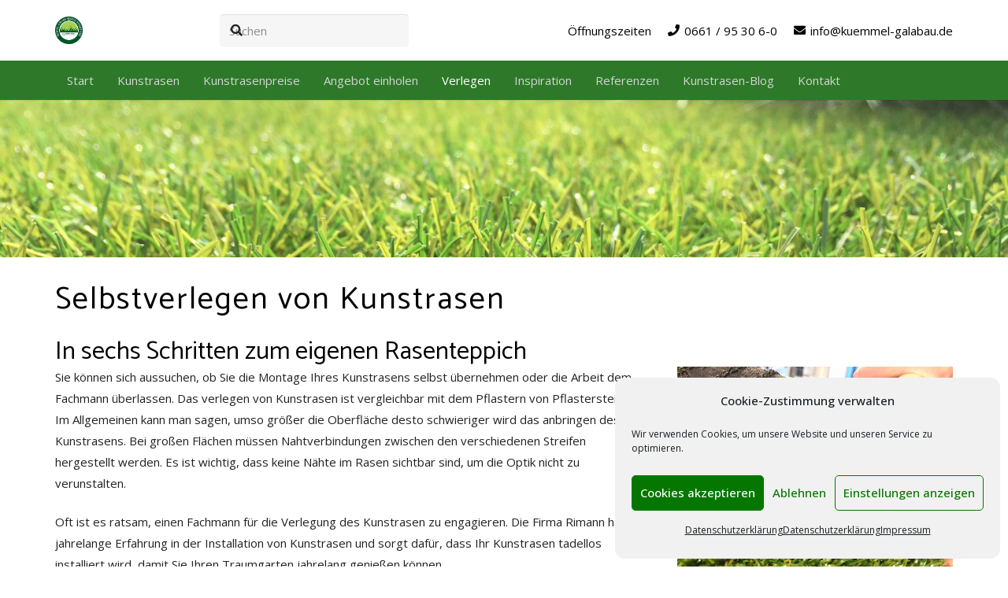

--- FILE ---
content_type: text/css
request_url: https://www.kunstrasen-fulda.de/wp-content/uploads/fonts/8ab12d9a6dbb2c9e0f40b53f3ce2a9e5/font.css?v=1695219327
body_size: 889
content:
/*
 * Font file created by Local Google Fonts 0.22.0
 * Created: Wed, 20 Sep 2023 14:15:24 +0000
 * Handle: us-fonts
 * Original URL: https://fonts.googleapis.com/css?family=Open+Sans%3A300%2C400%2C600%2C700%2C500%7CCatamaran%3A400%2C700&amp;display=swap
*/

/* tamil */
@font-face {
  font-family: 'Catamaran';
  font-style: normal;
  font-weight: 400;
  font-display: swap;
  src: url(https://www.kunstrasen-fulda.de/wp-content/uploads/fonts/8ab12d9a6dbb2c9e0f40b53f3ce2a9e5/catamaran--v19-normal-400.woff2?c=1695219324) format('woff2');
  unicode-range: U+0964-0965, U+0B82-0BFA, U+200C-200D, U+20B9, U+25CC;
}
/* latin-ext */
@font-face {
  font-family: 'Catamaran';
  font-style: normal;
  font-weight: 400;
  font-display: swap;
  src: url(https://www.kunstrasen-fulda.de/wp-content/uploads/fonts/8ab12d9a6dbb2c9e0f40b53f3ce2a9e5/catamaran--v19-normal-400.woff2?c=1695219324) format('woff2');
  unicode-range: U+0100-02AF, U+0304, U+0308, U+0329, U+1E00-1E9F, U+1EF2-1EFF, U+2020, U+20A0-20AB, U+20AD-20CF, U+2113, U+2C60-2C7F, U+A720-A7FF;
}
/* latin */
@font-face {
  font-family: 'Catamaran';
  font-style: normal;
  font-weight: 400;
  font-display: swap;
  src: url(https://www.kunstrasen-fulda.de/wp-content/uploads/fonts/8ab12d9a6dbb2c9e0f40b53f3ce2a9e5/catamaran--v19-normal-400.woff2?c=1695219325) format('woff2');
  unicode-range: U+0000-00FF, U+0131, U+0152-0153, U+02BB-02BC, U+02C6, U+02DA, U+02DC, U+0304, U+0308, U+0329, U+2000-206F, U+2074, U+20AC, U+2122, U+2191, U+2193, U+2212, U+2215, U+FEFF, U+FFFD;
}
/* tamil */
@font-face {
  font-family: 'Catamaran';
  font-style: normal;
  font-weight: 700;
  font-display: swap;
  src: url(https://www.kunstrasen-fulda.de/wp-content/uploads/fonts/8ab12d9a6dbb2c9e0f40b53f3ce2a9e5/catamaran--v19-normal-400.woff2?c=1695219324) format('woff2');
  unicode-range: U+0964-0965, U+0B82-0BFA, U+200C-200D, U+20B9, U+25CC;
}
/* latin-ext */
@font-face {
  font-family: 'Catamaran';
  font-style: normal;
  font-weight: 700;
  font-display: swap;
  src: url(https://www.kunstrasen-fulda.de/wp-content/uploads/fonts/8ab12d9a6dbb2c9e0f40b53f3ce2a9e5/catamaran--v19-normal-400.woff2?c=1695219324) format('woff2');
  unicode-range: U+0100-02AF, U+0304, U+0308, U+0329, U+1E00-1E9F, U+1EF2-1EFF, U+2020, U+20A0-20AB, U+20AD-20CF, U+2113, U+2C60-2C7F, U+A720-A7FF;
}
/* latin */
@font-face {
  font-family: 'Catamaran';
  font-style: normal;
  font-weight: 700;
  font-display: swap;
  src: url(https://www.kunstrasen-fulda.de/wp-content/uploads/fonts/8ab12d9a6dbb2c9e0f40b53f3ce2a9e5/catamaran--v19-normal-400.woff2?c=1695219325) format('woff2');
  unicode-range: U+0000-00FF, U+0131, U+0152-0153, U+02BB-02BC, U+02C6, U+02DA, U+02DC, U+0304, U+0308, U+0329, U+2000-206F, U+2074, U+20AC, U+2122, U+2191, U+2193, U+2212, U+2215, U+FEFF, U+FFFD;
}
/* cyrillic-ext */
@font-face {
  font-family: 'Open Sans';
  font-style: normal;
  font-weight: 300;
  font-stretch: 100%;
  font-display: swap;
  src: url(https://www.kunstrasen-fulda.de/wp-content/uploads/fonts/8ab12d9a6dbb2c9e0f40b53f3ce2a9e5/open-sans-cyrillic-ext-v36-normal-300.woff2?c=1695219325) format('woff2');
  unicode-range: U+0460-052F, U+1C80-1C88, U+20B4, U+2DE0-2DFF, U+A640-A69F, U+FE2E-FE2F;
}
/* cyrillic */
@font-face {
  font-family: 'Open Sans';
  font-style: normal;
  font-weight: 300;
  font-stretch: 100%;
  font-display: swap;
  src: url(https://www.kunstrasen-fulda.de/wp-content/uploads/fonts/8ab12d9a6dbb2c9e0f40b53f3ce2a9e5/open-sans-cyrillic-v36-normal-300.woff2?c=1695219325) format('woff2');
  unicode-range: U+0301, U+0400-045F, U+0490-0491, U+04B0-04B1, U+2116;
}
/* greek-ext */
@font-face {
  font-family: 'Open Sans';
  font-style: normal;
  font-weight: 300;
  font-stretch: 100%;
  font-display: swap;
  src: url(https://www.kunstrasen-fulda.de/wp-content/uploads/fonts/8ab12d9a6dbb2c9e0f40b53f3ce2a9e5/open-sans-greek-ext-v36-normal-300.woff2?c=1695219325) format('woff2');
  unicode-range: U+1F00-1FFF;
}
/* greek */
@font-face {
  font-family: 'Open Sans';
  font-style: normal;
  font-weight: 300;
  font-stretch: 100%;
  font-display: swap;
  src: url(https://www.kunstrasen-fulda.de/wp-content/uploads/fonts/8ab12d9a6dbb2c9e0f40b53f3ce2a9e5/open-sans-greek-v36-normal-300.woff2?c=1695219325) format('woff2');
  unicode-range: U+0370-03FF;
}
/* hebrew */
@font-face {
  font-family: 'Open Sans';
  font-style: normal;
  font-weight: 300;
  font-stretch: 100%;
  font-display: swap;
  src: url(https://www.kunstrasen-fulda.de/wp-content/uploads/fonts/8ab12d9a6dbb2c9e0f40b53f3ce2a9e5/open-sans-hebrew-v36-normal-300.woff2?c=1695219325) format('woff2');
  unicode-range: U+0590-05FF, U+200C-2010, U+20AA, U+25CC, U+FB1D-FB4F;
}
/* vietnamese */
@font-face {
  font-family: 'Open Sans';
  font-style: normal;
  font-weight: 300;
  font-stretch: 100%;
  font-display: swap;
  src: url(https://www.kunstrasen-fulda.de/wp-content/uploads/fonts/8ab12d9a6dbb2c9e0f40b53f3ce2a9e5/open-sans--v36-normal-300.woff2?c=1695219325) format('woff2');
  unicode-range: U+0102-0103, U+0110-0111, U+0128-0129, U+0168-0169, U+01A0-01A1, U+01AF-01B0, U+0300-0301, U+0303-0304, U+0308-0309, U+0323, U+0329, U+1EA0-1EF9, U+20AB;
}
/* latin-ext */
@font-face {
  font-family: 'Open Sans';
  font-style: normal;
  font-weight: 300;
  font-stretch: 100%;
  font-display: swap;
  src: url(https://www.kunstrasen-fulda.de/wp-content/uploads/fonts/8ab12d9a6dbb2c9e0f40b53f3ce2a9e5/open-sans--v36-normal-300.woff2?c=1695219325) format('woff2');
  unicode-range: U+0100-02AF, U+0304, U+0308, U+0329, U+1E00-1E9F, U+1EF2-1EFF, U+2020, U+20A0-20AB, U+20AD-20CF, U+2113, U+2C60-2C7F, U+A720-A7FF;
}
/* latin */
@font-face {
  font-family: 'Open Sans';
  font-style: normal;
  font-weight: 300;
  font-stretch: 100%;
  font-display: swap;
  src: url(https://www.kunstrasen-fulda.de/wp-content/uploads/fonts/8ab12d9a6dbb2c9e0f40b53f3ce2a9e5/open-sans--v36-normal-300.woff2?c=1695219325) format('woff2');
  unicode-range: U+0000-00FF, U+0131, U+0152-0153, U+02BB-02BC, U+02C6, U+02DA, U+02DC, U+0304, U+0308, U+0329, U+2000-206F, U+2074, U+20AC, U+2122, U+2191, U+2193, U+2212, U+2215, U+FEFF, U+FFFD;
}
/* cyrillic-ext */
@font-face {
  font-family: 'Open Sans';
  font-style: normal;
  font-weight: 400;
  font-stretch: 100%;
  font-display: swap;
  src: url(https://www.kunstrasen-fulda.de/wp-content/uploads/fonts/8ab12d9a6dbb2c9e0f40b53f3ce2a9e5/open-sans-cyrillic-ext-v36-normal-300.woff2?c=1695219325) format('woff2');
  unicode-range: U+0460-052F, U+1C80-1C88, U+20B4, U+2DE0-2DFF, U+A640-A69F, U+FE2E-FE2F;
}
/* cyrillic */
@font-face {
  font-family: 'Open Sans';
  font-style: normal;
  font-weight: 400;
  font-stretch: 100%;
  font-display: swap;
  src: url(https://www.kunstrasen-fulda.de/wp-content/uploads/fonts/8ab12d9a6dbb2c9e0f40b53f3ce2a9e5/open-sans-cyrillic-v36-normal-300.woff2?c=1695219325) format('woff2');
  unicode-range: U+0301, U+0400-045F, U+0490-0491, U+04B0-04B1, U+2116;
}
/* greek-ext */
@font-face {
  font-family: 'Open Sans';
  font-style: normal;
  font-weight: 400;
  font-stretch: 100%;
  font-display: swap;
  src: url(https://www.kunstrasen-fulda.de/wp-content/uploads/fonts/8ab12d9a6dbb2c9e0f40b53f3ce2a9e5/open-sans-greek-ext-v36-normal-300.woff2?c=1695219325) format('woff2');
  unicode-range: U+1F00-1FFF;
}
/* greek */
@font-face {
  font-family: 'Open Sans';
  font-style: normal;
  font-weight: 400;
  font-stretch: 100%;
  font-display: swap;
  src: url(https://www.kunstrasen-fulda.de/wp-content/uploads/fonts/8ab12d9a6dbb2c9e0f40b53f3ce2a9e5/open-sans-greek-v36-normal-300.woff2?c=1695219325) format('woff2');
  unicode-range: U+0370-03FF;
}
/* hebrew */
@font-face {
  font-family: 'Open Sans';
  font-style: normal;
  font-weight: 400;
  font-stretch: 100%;
  font-display: swap;
  src: url(https://www.kunstrasen-fulda.de/wp-content/uploads/fonts/8ab12d9a6dbb2c9e0f40b53f3ce2a9e5/open-sans-hebrew-v36-normal-300.woff2?c=1695219325) format('woff2');
  unicode-range: U+0590-05FF, U+200C-2010, U+20AA, U+25CC, U+FB1D-FB4F;
}
/* vietnamese */
@font-face {
  font-family: 'Open Sans';
  font-style: normal;
  font-weight: 400;
  font-stretch: 100%;
  font-display: swap;
  src: url(https://www.kunstrasen-fulda.de/wp-content/uploads/fonts/8ab12d9a6dbb2c9e0f40b53f3ce2a9e5/open-sans--v36-normal-300.woff2?c=1695219325) format('woff2');
  unicode-range: U+0102-0103, U+0110-0111, U+0128-0129, U+0168-0169, U+01A0-01A1, U+01AF-01B0, U+0300-0301, U+0303-0304, U+0308-0309, U+0323, U+0329, U+1EA0-1EF9, U+20AB;
}
/* latin-ext */
@font-face {
  font-family: 'Open Sans';
  font-style: normal;
  font-weight: 400;
  font-stretch: 100%;
  font-display: swap;
  src: url(https://www.kunstrasen-fulda.de/wp-content/uploads/fonts/8ab12d9a6dbb2c9e0f40b53f3ce2a9e5/open-sans--v36-normal-300.woff2?c=1695219325) format('woff2');
  unicode-range: U+0100-02AF, U+0304, U+0308, U+0329, U+1E00-1E9F, U+1EF2-1EFF, U+2020, U+20A0-20AB, U+20AD-20CF, U+2113, U+2C60-2C7F, U+A720-A7FF;
}
/* latin */
@font-face {
  font-family: 'Open Sans';
  font-style: normal;
  font-weight: 400;
  font-stretch: 100%;
  font-display: swap;
  src: url(https://www.kunstrasen-fulda.de/wp-content/uploads/fonts/8ab12d9a6dbb2c9e0f40b53f3ce2a9e5/open-sans--v36-normal-300.woff2?c=1695219325) format('woff2');
  unicode-range: U+0000-00FF, U+0131, U+0152-0153, U+02BB-02BC, U+02C6, U+02DA, U+02DC, U+0304, U+0308, U+0329, U+2000-206F, U+2074, U+20AC, U+2122, U+2191, U+2193, U+2212, U+2215, U+FEFF, U+FFFD;
}
/* cyrillic-ext */
@font-face {
  font-family: 'Open Sans';
  font-style: normal;
  font-weight: 500;
  font-stretch: 100%;
  font-display: swap;
  src: url(https://www.kunstrasen-fulda.de/wp-content/uploads/fonts/8ab12d9a6dbb2c9e0f40b53f3ce2a9e5/open-sans-cyrillic-ext-v36-normal-300.woff2?c=1695219325) format('woff2');
  unicode-range: U+0460-052F, U+1C80-1C88, U+20B4, U+2DE0-2DFF, U+A640-A69F, U+FE2E-FE2F;
}
/* cyrillic */
@font-face {
  font-family: 'Open Sans';
  font-style: normal;
  font-weight: 500;
  font-stretch: 100%;
  font-display: swap;
  src: url(https://www.kunstrasen-fulda.de/wp-content/uploads/fonts/8ab12d9a6dbb2c9e0f40b53f3ce2a9e5/open-sans-cyrillic-v36-normal-300.woff2?c=1695219325) format('woff2');
  unicode-range: U+0301, U+0400-045F, U+0490-0491, U+04B0-04B1, U+2116;
}
/* greek-ext */
@font-face {
  font-family: 'Open Sans';
  font-style: normal;
  font-weight: 500;
  font-stretch: 100%;
  font-display: swap;
  src: url(https://www.kunstrasen-fulda.de/wp-content/uploads/fonts/8ab12d9a6dbb2c9e0f40b53f3ce2a9e5/open-sans-greek-ext-v36-normal-300.woff2?c=1695219325) format('woff2');
  unicode-range: U+1F00-1FFF;
}
/* greek */
@font-face {
  font-family: 'Open Sans';
  font-style: normal;
  font-weight: 500;
  font-stretch: 100%;
  font-display: swap;
  src: url(https://www.kunstrasen-fulda.de/wp-content/uploads/fonts/8ab12d9a6dbb2c9e0f40b53f3ce2a9e5/open-sans-greek-v36-normal-300.woff2?c=1695219325) format('woff2');
  unicode-range: U+0370-03FF;
}
/* hebrew */
@font-face {
  font-family: 'Open Sans';
  font-style: normal;
  font-weight: 500;
  font-stretch: 100%;
  font-display: swap;
  src: url(https://www.kunstrasen-fulda.de/wp-content/uploads/fonts/8ab12d9a6dbb2c9e0f40b53f3ce2a9e5/open-sans-hebrew-v36-normal-300.woff2?c=1695219325) format('woff2');
  unicode-range: U+0590-05FF, U+200C-2010, U+20AA, U+25CC, U+FB1D-FB4F;
}
/* vietnamese */
@font-face {
  font-family: 'Open Sans';
  font-style: normal;
  font-weight: 500;
  font-stretch: 100%;
  font-display: swap;
  src: url(https://www.kunstrasen-fulda.de/wp-content/uploads/fonts/8ab12d9a6dbb2c9e0f40b53f3ce2a9e5/open-sans--v36-normal-300.woff2?c=1695219325) format('woff2');
  unicode-range: U+0102-0103, U+0110-0111, U+0128-0129, U+0168-0169, U+01A0-01A1, U+01AF-01B0, U+0300-0301, U+0303-0304, U+0308-0309, U+0323, U+0329, U+1EA0-1EF9, U+20AB;
}
/* latin-ext */
@font-face {
  font-family: 'Open Sans';
  font-style: normal;
  font-weight: 500;
  font-stretch: 100%;
  font-display: swap;
  src: url(https://www.kunstrasen-fulda.de/wp-content/uploads/fonts/8ab12d9a6dbb2c9e0f40b53f3ce2a9e5/open-sans--v36-normal-300.woff2?c=1695219325) format('woff2');
  unicode-range: U+0100-02AF, U+0304, U+0308, U+0329, U+1E00-1E9F, U+1EF2-1EFF, U+2020, U+20A0-20AB, U+20AD-20CF, U+2113, U+2C60-2C7F, U+A720-A7FF;
}
/* latin */
@font-face {
  font-family: 'Open Sans';
  font-style: normal;
  font-weight: 500;
  font-stretch: 100%;
  font-display: swap;
  src: url(https://www.kunstrasen-fulda.de/wp-content/uploads/fonts/8ab12d9a6dbb2c9e0f40b53f3ce2a9e5/open-sans--v36-normal-300.woff2?c=1695219325) format('woff2');
  unicode-range: U+0000-00FF, U+0131, U+0152-0153, U+02BB-02BC, U+02C6, U+02DA, U+02DC, U+0304, U+0308, U+0329, U+2000-206F, U+2074, U+20AC, U+2122, U+2191, U+2193, U+2212, U+2215, U+FEFF, U+FFFD;
}
/* cyrillic-ext */
@font-face {
  font-family: 'Open Sans';
  font-style: normal;
  font-weight: 600;
  font-stretch: 100%;
  font-display: swap;
  src: url(https://www.kunstrasen-fulda.de/wp-content/uploads/fonts/8ab12d9a6dbb2c9e0f40b53f3ce2a9e5/open-sans-cyrillic-ext-v36-normal-300.woff2?c=1695219325) format('woff2');
  unicode-range: U+0460-052F, U+1C80-1C88, U+20B4, U+2DE0-2DFF, U+A640-A69F, U+FE2E-FE2F;
}
/* cyrillic */
@font-face {
  font-family: 'Open Sans';
  font-style: normal;
  font-weight: 600;
  font-stretch: 100%;
  font-display: swap;
  src: url(https://www.kunstrasen-fulda.de/wp-content/uploads/fonts/8ab12d9a6dbb2c9e0f40b53f3ce2a9e5/open-sans-cyrillic-v36-normal-300.woff2?c=1695219325) format('woff2');
  unicode-range: U+0301, U+0400-045F, U+0490-0491, U+04B0-04B1, U+2116;
}
/* greek-ext */
@font-face {
  font-family: 'Open Sans';
  font-style: normal;
  font-weight: 600;
  font-stretch: 100%;
  font-display: swap;
  src: url(https://www.kunstrasen-fulda.de/wp-content/uploads/fonts/8ab12d9a6dbb2c9e0f40b53f3ce2a9e5/open-sans-greek-ext-v36-normal-300.woff2?c=1695219325) format('woff2');
  unicode-range: U+1F00-1FFF;
}
/* greek */
@font-face {
  font-family: 'Open Sans';
  font-style: normal;
  font-weight: 600;
  font-stretch: 100%;
  font-display: swap;
  src: url(https://www.kunstrasen-fulda.de/wp-content/uploads/fonts/8ab12d9a6dbb2c9e0f40b53f3ce2a9e5/open-sans-greek-v36-normal-300.woff2?c=1695219325) format('woff2');
  unicode-range: U+0370-03FF;
}
/* hebrew */
@font-face {
  font-family: 'Open Sans';
  font-style: normal;
  font-weight: 600;
  font-stretch: 100%;
  font-display: swap;
  src: url(https://www.kunstrasen-fulda.de/wp-content/uploads/fonts/8ab12d9a6dbb2c9e0f40b53f3ce2a9e5/open-sans-hebrew-v36-normal-300.woff2?c=1695219325) format('woff2');
  unicode-range: U+0590-05FF, U+200C-2010, U+20AA, U+25CC, U+FB1D-FB4F;
}
/* vietnamese */
@font-face {
  font-family: 'Open Sans';
  font-style: normal;
  font-weight: 600;
  font-stretch: 100%;
  font-display: swap;
  src: url(https://www.kunstrasen-fulda.de/wp-content/uploads/fonts/8ab12d9a6dbb2c9e0f40b53f3ce2a9e5/open-sans--v36-normal-300.woff2?c=1695219325) format('woff2');
  unicode-range: U+0102-0103, U+0110-0111, U+0128-0129, U+0168-0169, U+01A0-01A1, U+01AF-01B0, U+0300-0301, U+0303-0304, U+0308-0309, U+0323, U+0329, U+1EA0-1EF9, U+20AB;
}
/* latin-ext */
@font-face {
  font-family: 'Open Sans';
  font-style: normal;
  font-weight: 600;
  font-stretch: 100%;
  font-display: swap;
  src: url(https://www.kunstrasen-fulda.de/wp-content/uploads/fonts/8ab12d9a6dbb2c9e0f40b53f3ce2a9e5/open-sans--v36-normal-300.woff2?c=1695219325) format('woff2');
  unicode-range: U+0100-02AF, U+0304, U+0308, U+0329, U+1E00-1E9F, U+1EF2-1EFF, U+2020, U+20A0-20AB, U+20AD-20CF, U+2113, U+2C60-2C7F, U+A720-A7FF;
}
/* latin */
@font-face {
  font-family: 'Open Sans';
  font-style: normal;
  font-weight: 600;
  font-stretch: 100%;
  font-display: swap;
  src: url(https://www.kunstrasen-fulda.de/wp-content/uploads/fonts/8ab12d9a6dbb2c9e0f40b53f3ce2a9e5/open-sans--v36-normal-300.woff2?c=1695219325) format('woff2');
  unicode-range: U+0000-00FF, U+0131, U+0152-0153, U+02BB-02BC, U+02C6, U+02DA, U+02DC, U+0304, U+0308, U+0329, U+2000-206F, U+2074, U+20AC, U+2122, U+2191, U+2193, U+2212, U+2215, U+FEFF, U+FFFD;
}
/* cyrillic-ext */
@font-face {
  font-family: 'Open Sans';
  font-style: normal;
  font-weight: 700;
  font-stretch: 100%;
  font-display: swap;
  src: url(https://www.kunstrasen-fulda.de/wp-content/uploads/fonts/8ab12d9a6dbb2c9e0f40b53f3ce2a9e5/open-sans-cyrillic-ext-v36-normal-300.woff2?c=1695219325) format('woff2');
  unicode-range: U+0460-052F, U+1C80-1C88, U+20B4, U+2DE0-2DFF, U+A640-A69F, U+FE2E-FE2F;
}
/* cyrillic */
@font-face {
  font-family: 'Open Sans';
  font-style: normal;
  font-weight: 700;
  font-stretch: 100%;
  font-display: swap;
  src: url(https://www.kunstrasen-fulda.de/wp-content/uploads/fonts/8ab12d9a6dbb2c9e0f40b53f3ce2a9e5/open-sans-cyrillic-v36-normal-300.woff2?c=1695219325) format('woff2');
  unicode-range: U+0301, U+0400-045F, U+0490-0491, U+04B0-04B1, U+2116;
}
/* greek-ext */
@font-face {
  font-family: 'Open Sans';
  font-style: normal;
  font-weight: 700;
  font-stretch: 100%;
  font-display: swap;
  src: url(https://www.kunstrasen-fulda.de/wp-content/uploads/fonts/8ab12d9a6dbb2c9e0f40b53f3ce2a9e5/open-sans-greek-ext-v36-normal-300.woff2?c=1695219325) format('woff2');
  unicode-range: U+1F00-1FFF;
}
/* greek */
@font-face {
  font-family: 'Open Sans';
  font-style: normal;
  font-weight: 700;
  font-stretch: 100%;
  font-display: swap;
  src: url(https://www.kunstrasen-fulda.de/wp-content/uploads/fonts/8ab12d9a6dbb2c9e0f40b53f3ce2a9e5/open-sans-greek-v36-normal-300.woff2?c=1695219325) format('woff2');
  unicode-range: U+0370-03FF;
}
/* hebrew */
@font-face {
  font-family: 'Open Sans';
  font-style: normal;
  font-weight: 700;
  font-stretch: 100%;
  font-display: swap;
  src: url(https://www.kunstrasen-fulda.de/wp-content/uploads/fonts/8ab12d9a6dbb2c9e0f40b53f3ce2a9e5/open-sans-hebrew-v36-normal-300.woff2?c=1695219325) format('woff2');
  unicode-range: U+0590-05FF, U+200C-2010, U+20AA, U+25CC, U+FB1D-FB4F;
}
/* vietnamese */
@font-face {
  font-family: 'Open Sans';
  font-style: normal;
  font-weight: 700;
  font-stretch: 100%;
  font-display: swap;
  src: url(https://www.kunstrasen-fulda.de/wp-content/uploads/fonts/8ab12d9a6dbb2c9e0f40b53f3ce2a9e5/open-sans--v36-normal-300.woff2?c=1695219325) format('woff2');
  unicode-range: U+0102-0103, U+0110-0111, U+0128-0129, U+0168-0169, U+01A0-01A1, U+01AF-01B0, U+0300-0301, U+0303-0304, U+0308-0309, U+0323, U+0329, U+1EA0-1EF9, U+20AB;
}
/* latin-ext */
@font-face {
  font-family: 'Open Sans';
  font-style: normal;
  font-weight: 700;
  font-stretch: 100%;
  font-display: swap;
  src: url(https://www.kunstrasen-fulda.de/wp-content/uploads/fonts/8ab12d9a6dbb2c9e0f40b53f3ce2a9e5/open-sans--v36-normal-300.woff2?c=1695219325) format('woff2');
  unicode-range: U+0100-02AF, U+0304, U+0308, U+0329, U+1E00-1E9F, U+1EF2-1EFF, U+2020, U+20A0-20AB, U+20AD-20CF, U+2113, U+2C60-2C7F, U+A720-A7FF;
}
/* latin */
@font-face {
  font-family: 'Open Sans';
  font-style: normal;
  font-weight: 700;
  font-stretch: 100%;
  font-display: swap;
  src: url(https://www.kunstrasen-fulda.de/wp-content/uploads/fonts/8ab12d9a6dbb2c9e0f40b53f3ce2a9e5/open-sans--v36-normal-300.woff2?c=1695219325) format('woff2');
  unicode-range: U+0000-00FF, U+0131, U+0152-0153, U+02BB-02BC, U+02C6, U+02DA, U+02DC, U+0304, U+0308, U+0329, U+2000-206F, U+2074, U+20AC, U+2122, U+2191, U+2193, U+2212, U+2215, U+FEFF, U+FFFD;
}
